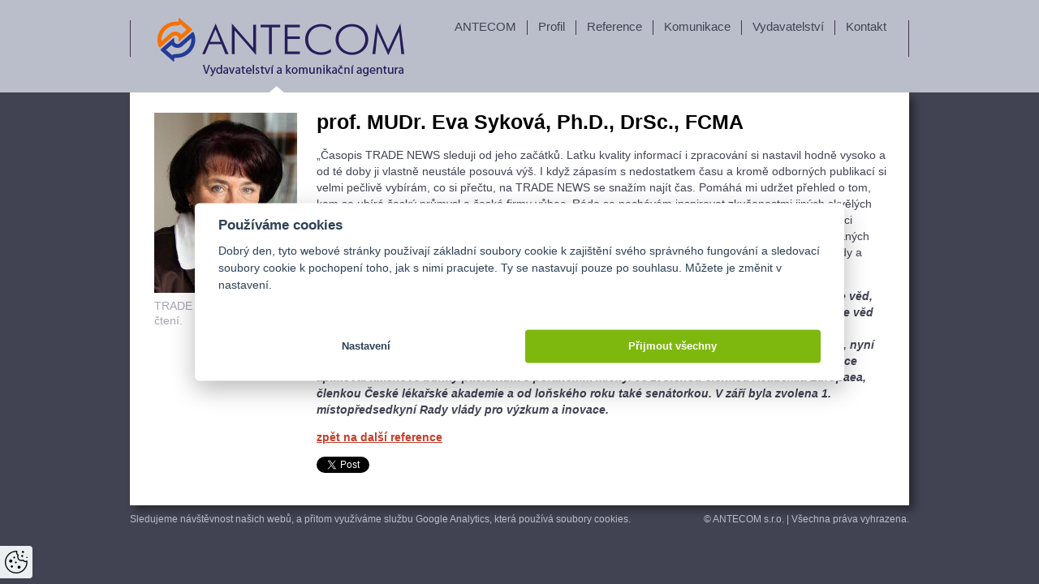

--- FILE ---
content_type: text/html; charset=utf-8
request_url: https://antecom.cz/reference/detail/59
body_size: 3266
content:
<!DOCTYPE html>
<!--[if lte IE 7 ]><html lang="cs" class="no-js ie7"><![endif]-->
<!--[if IE 8 ]><html lang="cs" class="no-js ie8"><![endif]-->
<!--[if IE 9 ]><html lang="cs" class="no-js ie9"><![endif]-->
<!--[if (gt IE 9)|!(IE) ]><!--><html lang="cs" class="no-js"><!--<![endif]-->
<head>
	<meta charset="utf-8">
	<meta name="author" content="Tvorba webových stránek Media33">
	<meta name="robots" content="all,follow">
	<meta name="googlebot" content="snippet,archive">
	<meta name="description" content="TRADE NEWS je kvalitní čtení. prof. MUDr. Eva Syková, Ph.D., DrSc., FCMA &bdquo;Časopis TRADE NEWS sleduji od jeho začátků. Laťku kvality informací i zpracování si nastavil hodně vysoko a od té doby ji vlastně neustále posouvá…">
	<title>prof. MUDr. Eva Syková, Ph.D., DrSc., FCMA - Antecom</title>

	<link rel="shortcut icon" href="/favicon.ico" type="image/x-icon">
	<link rel="stylesheet" href="/cache/89db47f1ebcf47c0cf04d49e51d36e18.css" media="screen,projection,tv">
	<link rel="stylesheet" href="/cache/a5e36c918c15fa2d06bd6cd252f26af3.css" media="print">

	<script src="/cache/746137b64b647b71a7829a0bda39e3d0.js"></script>
	<script src="//ajax.googleapis.com/ajax/libs/jquery/1.7.2/jquery.min.js"></script>
	<script src="/cache/9f66d5f2d3b4a9ee9adcb0875eef9466.js"></script>
	<script src="/cache/ee9147055b4f706f279fc2f87d436848.js"></script>
	<script src="/cache/6c723319d2b241cf515d5d3614db3bd1.js"></script>

	<script>
		$(document).ready(function () {
			$('.colorbox').colorbox({ maxWidth:"95%", maxHeight:"95%", minWidth:"15%", minHeight:"25%" });
			$('.colorbox.video').colorbox({
				iframe: true,
				width: '100%',
				height: '100%',
				maxWidth: '1280px',
				maxHeight: '720px'
			});
			$('.rotator .wrapper:has(.inner > * + *)').scrollable({
				keyboard: false,
				circular: true,
				items: ".inner",
			}).autoscroll({ interval: 2000 });
			
		});
	</script>

	<!-- Google Tag Manager -->
	<script>(function(w,d,s,l,i){w[l]=w[l]||[];w[l].push({'gtm.start':
	new Date().getTime(),event:'gtm.js'});var f=d.getElementsByTagName(s)[0],
	j=d.createElement(s),dl=l!='dataLayer'?'&l='+l:'';j.async=true;j.src=
	'https://www.googletagmanager.com/gtm.js?id='+i+dl;f.parentNode.insertBefore(j,f);
	})(window,document,'script','dataLayer','GTM-544RDRN');</script>
	<!-- End Google Tag Manager -->

	
</head>
<body>

<!-- Google Tag Manager (noscript) -->
<noscript><iframe src="https://www.googletagmanager.com/ns.html?id=GTM-544RDRN"
height="0" width="0" style="display:none;visibility:hidden"></iframe></noscript>
<!-- End Google Tag Manager (noscript) -->

<div id="all">

	<header>
		<a id="logo" title="Domů" href="/"></a>

		<menu>
			<li>
				<a title="ANTECOM" href="/">ANTECOM</a>
			</li>
			<li>
				<a title="Profil" href="/profil/">Profil</a>
			</li>
			<li>
				<a title="Reference" href="/reference/">Reference</a>
			</li>
			<li>
				<a title="Komunikace" href="/komunikace/">Komunikace</a>
			</li>
			<li>
				<a title="Vydavatelství" href="/vydavatelstvi/">Vydavatelství</a>
			</li>
			<li>
				<a title="Kontakt" href="/kontakt/">Kontakt</a>
			</li>
		</menu>
	</header>

	<section>
		<div id="main">
<article id="content" class="reference-detail">
	<figure>
		<a href="/upload/reference/59_portrait_big.jpg" class="colorbox">
			<img src="/upload/reference/59_portrait_medium.jpg" alt="Fotka prof. MUDr. Eva Syková, Ph.D., DrSc., FCMA" width="176" height="222">
		</a>
		<figcaption>TRADE NEWS je kvalitní čtení.</figcaption>
	</figure>
	<h1>prof. MUDr. Eva Syková, Ph.D., DrSc., FCMA</h1>
	<p>
	&bdquo;Časopis TRADE NEWS sleduji od jeho začátků. Laťku kvality informací i zpracování si nastavil hodně vysoko a od té doby ji vlastně neustále posouvá výš. I když zápasím s nedostatkem času a kromě odborných publikací si velmi pečlivě vybírám, co si přečtu, na TRADE NEWS se snažím najít čas. Pomáhá mi udržet přehled o tom, kam se ubírá český průmysl a české firmy vůbec. Ráda se nechávám inspirovat zkušenostmi jiných skvělých manažerů, neboť všichni se potýkáme s podobnými problémy. Oceňuji, že se časopis věnuje i spolupráci vědeckých institucí a firem a potřebě rozvoje vědy a výzkumu. A po přečtení příběhů mladých talentovaných inovátorů dává naději, že budoucnost naší země není vůbec ztracená. Nacházím rovněž různé tipy, rady a návody. Přeji redakci, aby měla pozitivních příkladů pro články a rozhovory čím dál víc.&ldquo;</p>
<p>
	<em><strong>prof. MUDr. Eva Syková, Ph.D., DrSc., FCMA je držitelkou 11 vědeckých cen, dvou cen Akademie věd, autorkou velkého množství odborných publikací. Vede Ústav experimentální medicíny Akademie věd České republiky, založila Ústav neurověd při 2. lékařské fakultě Univerzity Karlovy a Inovační biomedicínské centrum. Vedla Centrum buněčné terapie a tkáňových náhrad Univerzity Karlovy, nyní již Centrum ÚEM AVČR, přednáší studentům doma i v zahraničí. Její tým poprvé v České republice aplikoval kmenové buňky pacientům s poraněním míchy. Je zvolenou členkou Academia Europaea, členkou České lékařské akademie a od loňského roku také senátorkou. V září byla zvolena 1. místopředsedkyní Rady vlády pro výzkum a inovace.</strong></em></p>

	<p><a href="/reference/strana/52">zpět na další reference</a></p>

	<div class="social">
<div class="g-plusone" data-size="medium" data-annotation="none" data-align="left" data-recommendations="true" data-count="true"></div>
<a href="https://twitter.com/share" class="twitter-share-button" data-size="medium" data-count="none" data-lang="cs">Tweet</a>
<script type="IN/Share" data-counter="none" data-showzero="true"></script>
<div class="fb-share-button" data-layout="button"></div>
	</div>
<script type="text/javascript">
    window.___gcfg = {
        lang: 'cs',
        parsetags: 'onload'
    };

    (function () {
        var po = document.createElement('script');
        po.type = 'text/javascript';
        po.async = true;
        po.src = 'https://apis.google.com/js/plusone.js?onload=onLoadCallback';
        var s = document.getElementsByTagName('script')[0];
        s.parentNode.insertBefore(po, s);
    })();
</script>
<script>
    !function (d, s, id) {
        var js, fjs = d.getElementsByTagName(s)[0], p = /^http:/.test(d.location) ? 'http' : 'https';
        if (!d.getElementById(id)) {
            js = d.createElement(s);
            js.id = id;
            js.src = p + '://platform.twitter.com/widgets.js';
            fjs.parentNode.insertBefore(js, fjs);
        }
    }(document, 'script', 'twitter-wjs');
</script>
<script src="//platform.linkedin.com/in.js" type="text/javascript"></script>
<div id="fb-root"></div>
<script>
    (function (d, s, id) {
        var js, fjs = d.getElementsByTagName(s)[0];
        if (d.getElementById(id)) return;
        js = d.createElement(s);
        js.id = id;
        js.src = "//connect.facebook.net/cs_CZ/all.js#xfbml=1&appId=882884761731129";
        fjs.parentNode.insertBefore(js, fjs);
    }(document, 'script', 'facebook-jssdk'));
</script>
</article>
		</div>


	</section>

	

	<footer>
		<p>Sledujeme návštěvnost našich webů, a přitom využíváme službu Google Analytics, která používá soubory cookies.</p>
		<p>&copy; ANTECOM s.r.o. | Všechna práva vyhrazena.</p>
	</footer>
</div>


</body>
</html>


--- FILE ---
content_type: text/html; charset=utf-8
request_url: https://accounts.google.com/o/oauth2/postmessageRelay?parent=https%3A%2F%2Fantecom.cz&jsh=m%3B%2F_%2Fscs%2Fabc-static%2F_%2Fjs%2Fk%3Dgapi.lb.en.2kN9-TZiXrM.O%2Fd%3D1%2Frs%3DAHpOoo_B4hu0FeWRuWHfxnZ3V0WubwN7Qw%2Fm%3D__features__
body_size: 160
content:
<!DOCTYPE html><html><head><title></title><meta http-equiv="content-type" content="text/html; charset=utf-8"><meta http-equiv="X-UA-Compatible" content="IE=edge"><meta name="viewport" content="width=device-width, initial-scale=1, minimum-scale=1, maximum-scale=1, user-scalable=0"><script src='https://ssl.gstatic.com/accounts/o/2580342461-postmessagerelay.js' nonce="sR83x2jDHCR4c8RR9dP_sw"></script></head><body><script type="text/javascript" src="https://apis.google.com/js/rpc:shindig_random.js?onload=init" nonce="sR83x2jDHCR4c8RR9dP_sw"></script></body></html>

--- FILE ---
content_type: text/javascript
request_url: https://antecom.cz/cache/9f66d5f2d3b4a9ee9adcb0875eef9466.js
body_size: 2491
content:
/**
 * @license
 * jQuery Tools @VERSION Scrollable - New wave UI design
 *
 * NO COPYRIGHTS OR LICENSES. DO WHAT YOU LIKE.
 *
 * http://flowplayer.org/tools/scrollable.html
 *
 * Since: March 2008
 * Date: @DATE
 */
(function($) {

	// static constructs
	$.tools = $.tools || {version: '@VERSION'};

	$.tools.scrollable = {

		conf: {
			activeClass: 'active',
			circular: false,
			clonedClass: 'cloned',
			disabledClass: 'disabled',
			easing: 'swing',
			initialIndex: 0,
			item: '> *',
			items: '.items',
			keyboard: true,
			mousewheel: false,
			next: '.next',
			prev: '.prev',
			size: 1,
			speed: 400,
			vertical: false,
			touch: true,
			wheelSpeed: 0
		}
	};

	// get hidden element's width or height even though it's hidden
	function dim(el, key) {
		var v = parseInt(el.css(key), 10);
		if (v) { return v; }
		var s = el[0].currentStyle;
		return s && s.width && parseInt(s.width, 10);
	}

	function find(root, query) {
		var el = $(query);
		return el.length < 2 ? el : root.parent().find(query);
	}

	var current;

	// constructor
	function Scrollable(root, conf) {

		// current instance
		var self = this,
			 fire = root.add(self),
			 itemWrap = root.children(),
			 index = 0,
			 vertical = conf.vertical;

		if (!current) { current = self; }
		if (itemWrap.length > 1) { itemWrap = $(conf.items, root); }


		// in this version circular not supported when size > 1
		if (conf.size > 1) { conf.circular = false; }

		// methods
		$.extend(self, {

			getConf: function() {
				return conf;
			},

			getIndex: function() {
				return index;
			},

			getSize: function() {
				return self.getItems().size();
			},

			getNaviButtons: function() {
				return prev.add(next);
			},

			getRoot: function() {
				return root;
			},

			getItemWrap: function() {
				return itemWrap;
			},

			getItems: function() {
				return itemWrap.find(conf.item).not("." + conf.clonedClass);
			},

			move: function(offset, time) {
				return self.seekTo(index + offset, time);
			},

			next: function(time) {
				return self.move(conf.size, time);
			},

			prev: function(time) {
				return self.move(-conf.size, time);
			},

			begin: function(time) {
				return self.seekTo(0, time);
			},

			end: function(time) {
				return self.seekTo(self.getSize() -1, time);
			},

			focus: function() {
				current = self;
				return self;
			},

			addItem: function(item) {
				item = $(item);

				if (!conf.circular)  {
					itemWrap.append(item);
					next.removeClass("disabled");

				} else {
					itemWrap.children().last().before(item);
					itemWrap.children().first().replaceWith(item.clone().addClass(conf.clonedClass));
				}

				fire.trigger("onAddItem", [item]);
				return self;
			},


			/* all seeking functions depend on this */
			seekTo: function(i, time, fn) {

				// ensure numeric index
				if (!i.jquery) { i *= 1; }

				// avoid seeking from end clone to the beginning
				if (conf.circular && i === 0 && index == -1 && time !== 0) { return self; }

				// check that index is sane
				if (!conf.circular && i < 0 || i > self.getSize() || i < -1) { return self; }

				var item = i;

				if (i.jquery) {
					i = self.getItems().index(i);

				} else {
					item = self.getItems().eq(i);
				}

				// onBeforeSeek
				var e = $.Event("onBeforeSeek");
				if (!fn) {
					fire.trigger(e, [i, time]);
					if (e.isDefaultPrevented() || !item.length) { return self; }
				}

				var props = vertical ? {top: -item.position().top} : {left: -item.position().left};

				index = i;
				current = self;
				if (time === undefined) { time = conf.speed; }

				itemWrap.animate(props, time, conf.easing, fn || function() {
					fire.trigger("onSeek", [i]);
				});

				return self;
			}

		});

		// callbacks
		$.each(['onBeforeSeek', 'onSeek', 'onAddItem'], function(i, name) {

			// configuration
			if ($.isFunction(conf[name])) {
				$(self).on(name, conf[name]);
			}

			self[name] = function(fn) {
				if (fn) { $(self).on(name, fn); }
				return self;
			};
		});

		// circular loop
		if (conf.circular) {

			var cloned1 = self.getItems().slice(-1).clone().prependTo(itemWrap),
				 cloned2 = self.getItems().slice(1).clone().appendTo(itemWrap);

			cloned1.add(cloned2).addClass(conf.clonedClass);

			self.onBeforeSeek(function(e, i, time) {

				if (e.isDefaultPrevented()) { return; }

				/*
					1. animate to the clone without event triggering
					2. seek to correct position with 0 speed
				*/
				if (i == -1) {
					self.seekTo(cloned1, time, function()  {
						self.end(0);
					});
					return e.preventDefault();

				} else if (i == self.getSize()) {
					self.seekTo(cloned2, time, function()  {
						self.begin(0);
					});
				}

			});

			// seek over the cloned item

			// if the scrollable is hidden the calculations for seekTo position
			// will be incorrect (eg, if the scrollable is inside an overlay).
			// ensure the elements are shown, calculate the correct position,
			// then re-hide the elements. This must be done synchronously to
			// prevent the hidden elements being shown to the user.

			// See: https://github.com/jquerytools/jquerytools/issues#issue/87

			var hidden_parents = root.parents().add(root).filter(function () {
				if ($(this).css('display') === 'none') {
					return true;
				}
			});
			if (hidden_parents.length) {
				hidden_parents.show();
				self.seekTo(0, 0, function() {});
				hidden_parents.hide();
			}
			else {
				self.seekTo(0, 0, function() {});
			}

		}

		// next/prev buttons
		var prev = find(root, conf.prev).click(function(e) { e.stopPropagation(); self.prev(); }),
			 next = find(root, conf.next).click(function(e) { e.stopPropagation(); self.next(); });

		if (!conf.circular) {
			self.onBeforeSeek(function(e, i) {
				setTimeout(function() {
					if (!e.isDefaultPrevented()) {
						prev.toggleClass(conf.disabledClass, i <= 0);
						next.toggleClass(conf.disabledClass, i >= self.getSize() -1);
					}
				}, 1);
			});

			if (!conf.initialIndex) {
				prev.addClass(conf.disabledClass);
			}
		}

		if (self.getSize() < 2) {
			prev.add(next).addClass(conf.disabledClass);
		}

		// mousewheel support
		if (conf.mousewheel && $.fn.mousewheel) {
			root.mousewheel(function(e, delta)  {
				if (conf.mousewheel) {
					self.move(delta < 0 ? 1 : -1, conf.wheelSpeed || 50);
					return false;
				}
			});
		}

		// touch event
		if (conf.touch) {
			var touch = {};

			itemWrap[0].ontouchstart = function(e) {
				var t = e.touches[0];
				touch.x = t.clientX;
				touch.y = t.clientY;
			};

			itemWrap[0].ontouchmove = function(e) {

				// only deal with one finger
				if (e.touches.length == 1 && !itemWrap.is(":animated")) {
					var t = e.touches[0],
						 deltaX = touch.x - t.clientX,
						 deltaY = touch.y - t.clientY;

					self[vertical && deltaY > 0 || !vertical && deltaX > 0 ? 'next' : 'prev']();
					e.preventDefault();
				}
			};
		}

		if (conf.keyboard)  {

			$(document).on("keydown.scrollable", function(evt) {

				// skip certain conditions
				if (!conf.keyboard || evt.altKey || evt.ctrlKey || evt.metaKey || $(evt.target).is(":input")) {
					return;
				}

				// does this instance have focus?
				if (conf.keyboard != 'static' && current != self) { return; }

				var key = evt.keyCode;

				if (vertical && (key == 38 || key == 40)) {
					self.move(key == 38 ? -1 : 1);
					return evt.preventDefault();
				}

				if (!vertical && (key == 37 || key == 39)) {
					self.move(key == 37 ? -1 : 1);
					return evt.preventDefault();
				}

			});
		}

		// initial index
		if (conf.initialIndex) {
			self.seekTo(conf.initialIndex, 0, function() {});
		}
	}


	// jQuery plugin implementation
	$.fn.scrollable = function(conf) {

		// already constructed --> return API
		var el = this.data("scrollable");
		if (el) { return el; }

		conf = $.extend({}, $.tools.scrollable.conf, conf);

		this.each(function() {
			el = new Scrollable($(this), conf);
			$(this).data("scrollable", el);
		});

		return conf.api ? el: this;

	};


})(jQuery);
